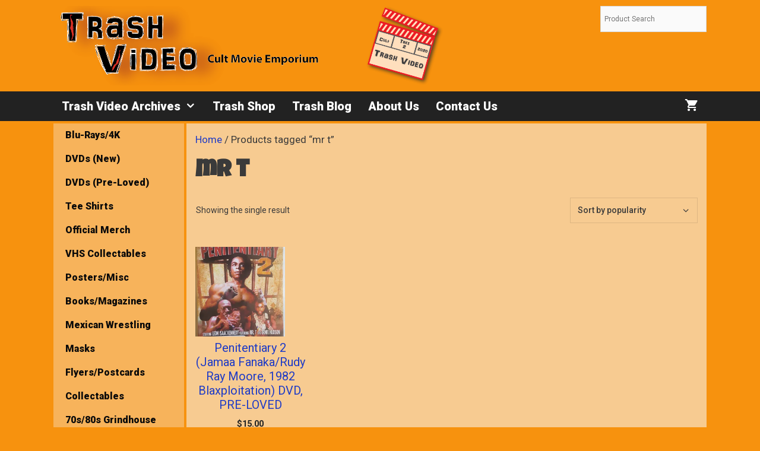

--- FILE ---
content_type: text/html; charset=UTF-8
request_url: https://trashvideoarchives.com/product-tag/mr-t/
body_size: 11036
content:
<!DOCTYPE html>
<html lang="en-US">
<head>
	<meta charset="UTF-8">
	<meta name='robots' content='index, follow, max-image-preview:large, max-snippet:-1, max-video-preview:-1' />
<meta name="viewport" content="width=device-width, initial-scale=1"><script>window._wca = window._wca || [];</script>

	<!-- This site is optimized with the Yoast SEO plugin v26.7 - https://yoast.com/wordpress/plugins/seo/ -->
	<title>mr t Archives - Trash Video Archives</title>
	<link rel="canonical" href="https://trashvideoarchives.com/product-tag/mr-t/" />
	<meta property="og:locale" content="en_US" />
	<meta property="og:type" content="article" />
	<meta property="og:title" content="mr t Archives - Trash Video Archives" />
	<meta property="og:url" content="https://trashvideoarchives.com/product-tag/mr-t/" />
	<meta property="og:site_name" content="Trash Video Archives" />
	<meta name="twitter:card" content="summary_large_image" />
	<script type="application/ld+json" class="yoast-schema-graph">{"@context":"https://schema.org","@graph":[{"@type":"CollectionPage","@id":"https://trashvideoarchives.com/product-tag/mr-t/","url":"https://trashvideoarchives.com/product-tag/mr-t/","name":"mr t Archives - Trash Video Archives","isPartOf":{"@id":"https://trashvideoarchives.com/#website"},"primaryImageOfPage":{"@id":"https://trashvideoarchives.com/product-tag/mr-t/#primaryimage"},"image":{"@id":"https://trashvideoarchives.com/product-tag/mr-t/#primaryimage"},"thumbnailUrl":"https://i0.wp.com/trashvideoarchives.com/wordpress/wp-content/uploads/2020/11/Penitentiary-2-900px.jpg?fit=630%2C895&ssl=1","breadcrumb":{"@id":"https://trashvideoarchives.com/product-tag/mr-t/#breadcrumb"},"inLanguage":"en-US"},{"@type":"ImageObject","inLanguage":"en-US","@id":"https://trashvideoarchives.com/product-tag/mr-t/#primaryimage","url":"https://i0.wp.com/trashvideoarchives.com/wordpress/wp-content/uploads/2020/11/Penitentiary-2-900px.jpg?fit=630%2C895&ssl=1","contentUrl":"https://i0.wp.com/trashvideoarchives.com/wordpress/wp-content/uploads/2020/11/Penitentiary-2-900px.jpg?fit=630%2C895&ssl=1","width":630,"height":895},{"@type":"BreadcrumbList","@id":"https://trashvideoarchives.com/product-tag/mr-t/#breadcrumb","itemListElement":[{"@type":"ListItem","position":1,"name":"Home","item":"https://trashvideoarchives.com/"},{"@type":"ListItem","position":2,"name":"mr t"}]},{"@type":"WebSite","@id":"https://trashvideoarchives.com/#website","url":"https://trashvideoarchives.com/","name":"Trash Video Archives","description":"Cult Movie Emporium","publisher":{"@id":"https://trashvideoarchives.com/#organization"},"potentialAction":[{"@type":"SearchAction","target":{"@type":"EntryPoint","urlTemplate":"https://trashvideoarchives.com/?s={search_term_string}"},"query-input":{"@type":"PropertyValueSpecification","valueRequired":true,"valueName":"search_term_string"}}],"inLanguage":"en-US"},{"@type":"Organization","@id":"https://trashvideoarchives.com/#organization","name":"Trash Video Archives","url":"https://trashvideoarchives.com/","logo":{"@type":"ImageObject","inLanguage":"en-US","@id":"https://trashvideoarchives.com/#/schema/logo/image/","url":"https://i0.wp.com/trashvideoarchives.com/wordpress/wp-content/uploads/2020/09/cropped-Logo2-1.png?fit=1221%2C247&ssl=1","contentUrl":"https://i0.wp.com/trashvideoarchives.com/wordpress/wp-content/uploads/2020/09/cropped-Logo2-1.png?fit=1221%2C247&ssl=1","width":1221,"height":247,"caption":"Trash Video Archives"},"image":{"@id":"https://trashvideoarchives.com/#/schema/logo/image/"}}]}</script>
	<!-- / Yoast SEO plugin. -->


<link rel='dns-prefetch' href='//static.addtoany.com' />
<link rel='dns-prefetch' href='//stats.wp.com' />
<link href='https://fonts.gstatic.com' crossorigin rel='preconnect' />
<link href='https://fonts.googleapis.com' crossorigin rel='preconnect' />
<link rel='preconnect' href='//c0.wp.com' />
<link rel='preconnect' href='//i0.wp.com' />
<link rel="alternate" type="application/rss+xml" title="Trash Video Archives &raquo; Feed" href="https://trashvideoarchives.com/feed/" />
<link rel="alternate" type="application/rss+xml" title="Trash Video Archives &raquo; Comments Feed" href="https://trashvideoarchives.com/comments/feed/" />
<link rel="alternate" type="application/rss+xml" title="Trash Video Archives &raquo; mr t Tag Feed" href="https://trashvideoarchives.com/product-tag/mr-t/feed/" />
<style id='wp-img-auto-sizes-contain-inline-css'>
img:is([sizes=auto i],[sizes^="auto," i]){contain-intrinsic-size:3000px 1500px}
/*# sourceURL=wp-img-auto-sizes-contain-inline-css */
</style>
<link rel='stylesheet' id='generate-fonts-css' href='//fonts.googleapis.com/css?family=Roboto:100,100italic,300,300italic,regular,italic,500,500italic,700,700italic,900,900italic|Luckiest+Guy:regular' media='all' />
<style id='wp-block-library-inline-css'>
:root{--wp-block-synced-color:#7a00df;--wp-block-synced-color--rgb:122,0,223;--wp-bound-block-color:var(--wp-block-synced-color);--wp-editor-canvas-background:#ddd;--wp-admin-theme-color:#007cba;--wp-admin-theme-color--rgb:0,124,186;--wp-admin-theme-color-darker-10:#006ba1;--wp-admin-theme-color-darker-10--rgb:0,107,160.5;--wp-admin-theme-color-darker-20:#005a87;--wp-admin-theme-color-darker-20--rgb:0,90,135;--wp-admin-border-width-focus:2px}@media (min-resolution:192dpi){:root{--wp-admin-border-width-focus:1.5px}}.wp-element-button{cursor:pointer}:root .has-very-light-gray-background-color{background-color:#eee}:root .has-very-dark-gray-background-color{background-color:#313131}:root .has-very-light-gray-color{color:#eee}:root .has-very-dark-gray-color{color:#313131}:root .has-vivid-green-cyan-to-vivid-cyan-blue-gradient-background{background:linear-gradient(135deg,#00d084,#0693e3)}:root .has-purple-crush-gradient-background{background:linear-gradient(135deg,#34e2e4,#4721fb 50%,#ab1dfe)}:root .has-hazy-dawn-gradient-background{background:linear-gradient(135deg,#faaca8,#dad0ec)}:root .has-subdued-olive-gradient-background{background:linear-gradient(135deg,#fafae1,#67a671)}:root .has-atomic-cream-gradient-background{background:linear-gradient(135deg,#fdd79a,#004a59)}:root .has-nightshade-gradient-background{background:linear-gradient(135deg,#330968,#31cdcf)}:root .has-midnight-gradient-background{background:linear-gradient(135deg,#020381,#2874fc)}:root{--wp--preset--font-size--normal:16px;--wp--preset--font-size--huge:42px}.has-regular-font-size{font-size:1em}.has-larger-font-size{font-size:2.625em}.has-normal-font-size{font-size:var(--wp--preset--font-size--normal)}.has-huge-font-size{font-size:var(--wp--preset--font-size--huge)}.has-text-align-center{text-align:center}.has-text-align-left{text-align:left}.has-text-align-right{text-align:right}.has-fit-text{white-space:nowrap!important}#end-resizable-editor-section{display:none}.aligncenter{clear:both}.items-justified-left{justify-content:flex-start}.items-justified-center{justify-content:center}.items-justified-right{justify-content:flex-end}.items-justified-space-between{justify-content:space-between}.screen-reader-text{border:0;clip-path:inset(50%);height:1px;margin:-1px;overflow:hidden;padding:0;position:absolute;width:1px;word-wrap:normal!important}.screen-reader-text:focus{background-color:#ddd;clip-path:none;color:#444;display:block;font-size:1em;height:auto;left:5px;line-height:normal;padding:15px 23px 14px;text-decoration:none;top:5px;width:auto;z-index:100000}html :where(.has-border-color){border-style:solid}html :where([style*=border-top-color]){border-top-style:solid}html :where([style*=border-right-color]){border-right-style:solid}html :where([style*=border-bottom-color]){border-bottom-style:solid}html :where([style*=border-left-color]){border-left-style:solid}html :where([style*=border-width]){border-style:solid}html :where([style*=border-top-width]){border-top-style:solid}html :where([style*=border-right-width]){border-right-style:solid}html :where([style*=border-bottom-width]){border-bottom-style:solid}html :where([style*=border-left-width]){border-left-style:solid}html :where(img[class*=wp-image-]){height:auto;max-width:100%}:where(figure){margin:0 0 1em}html :where(.is-position-sticky){--wp-admin--admin-bar--position-offset:var(--wp-admin--admin-bar--height,0px)}@media screen and (max-width:600px){html :where(.is-position-sticky){--wp-admin--admin-bar--position-offset:0px}}

/*# sourceURL=wp-block-library-inline-css */
</style><style id='global-styles-inline-css'>
:root{--wp--preset--aspect-ratio--square: 1;--wp--preset--aspect-ratio--4-3: 4/3;--wp--preset--aspect-ratio--3-4: 3/4;--wp--preset--aspect-ratio--3-2: 3/2;--wp--preset--aspect-ratio--2-3: 2/3;--wp--preset--aspect-ratio--16-9: 16/9;--wp--preset--aspect-ratio--9-16: 9/16;--wp--preset--color--black: #000000;--wp--preset--color--cyan-bluish-gray: #abb8c3;--wp--preset--color--white: #ffffff;--wp--preset--color--pale-pink: #f78da7;--wp--preset--color--vivid-red: #cf2e2e;--wp--preset--color--luminous-vivid-orange: #ff6900;--wp--preset--color--luminous-vivid-amber: #fcb900;--wp--preset--color--light-green-cyan: #7bdcb5;--wp--preset--color--vivid-green-cyan: #00d084;--wp--preset--color--pale-cyan-blue: #8ed1fc;--wp--preset--color--vivid-cyan-blue: #0693e3;--wp--preset--color--vivid-purple: #9b51e0;--wp--preset--color--contrast: var(--contrast);--wp--preset--color--contrast-2: var(--contrast-2);--wp--preset--color--contrast-3: var(--contrast-3);--wp--preset--color--base: var(--base);--wp--preset--color--base-2: var(--base-2);--wp--preset--color--base-3: var(--base-3);--wp--preset--color--accent: var(--accent);--wp--preset--gradient--vivid-cyan-blue-to-vivid-purple: linear-gradient(135deg,rgb(6,147,227) 0%,rgb(155,81,224) 100%);--wp--preset--gradient--light-green-cyan-to-vivid-green-cyan: linear-gradient(135deg,rgb(122,220,180) 0%,rgb(0,208,130) 100%);--wp--preset--gradient--luminous-vivid-amber-to-luminous-vivid-orange: linear-gradient(135deg,rgb(252,185,0) 0%,rgb(255,105,0) 100%);--wp--preset--gradient--luminous-vivid-orange-to-vivid-red: linear-gradient(135deg,rgb(255,105,0) 0%,rgb(207,46,46) 100%);--wp--preset--gradient--very-light-gray-to-cyan-bluish-gray: linear-gradient(135deg,rgb(238,238,238) 0%,rgb(169,184,195) 100%);--wp--preset--gradient--cool-to-warm-spectrum: linear-gradient(135deg,rgb(74,234,220) 0%,rgb(151,120,209) 20%,rgb(207,42,186) 40%,rgb(238,44,130) 60%,rgb(251,105,98) 80%,rgb(254,248,76) 100%);--wp--preset--gradient--blush-light-purple: linear-gradient(135deg,rgb(255,206,236) 0%,rgb(152,150,240) 100%);--wp--preset--gradient--blush-bordeaux: linear-gradient(135deg,rgb(254,205,165) 0%,rgb(254,45,45) 50%,rgb(107,0,62) 100%);--wp--preset--gradient--luminous-dusk: linear-gradient(135deg,rgb(255,203,112) 0%,rgb(199,81,192) 50%,rgb(65,88,208) 100%);--wp--preset--gradient--pale-ocean: linear-gradient(135deg,rgb(255,245,203) 0%,rgb(182,227,212) 50%,rgb(51,167,181) 100%);--wp--preset--gradient--electric-grass: linear-gradient(135deg,rgb(202,248,128) 0%,rgb(113,206,126) 100%);--wp--preset--gradient--midnight: linear-gradient(135deg,rgb(2,3,129) 0%,rgb(40,116,252) 100%);--wp--preset--font-size--small: 13px;--wp--preset--font-size--medium: 20px;--wp--preset--font-size--large: 36px;--wp--preset--font-size--x-large: 42px;--wp--preset--spacing--20: 0.44rem;--wp--preset--spacing--30: 0.67rem;--wp--preset--spacing--40: 1rem;--wp--preset--spacing--50: 1.5rem;--wp--preset--spacing--60: 2.25rem;--wp--preset--spacing--70: 3.38rem;--wp--preset--spacing--80: 5.06rem;--wp--preset--shadow--natural: 6px 6px 9px rgba(0, 0, 0, 0.2);--wp--preset--shadow--deep: 12px 12px 50px rgba(0, 0, 0, 0.4);--wp--preset--shadow--sharp: 6px 6px 0px rgba(0, 0, 0, 0.2);--wp--preset--shadow--outlined: 6px 6px 0px -3px rgb(255, 255, 255), 6px 6px rgb(0, 0, 0);--wp--preset--shadow--crisp: 6px 6px 0px rgb(0, 0, 0);}:where(.is-layout-flex){gap: 0.5em;}:where(.is-layout-grid){gap: 0.5em;}body .is-layout-flex{display: flex;}.is-layout-flex{flex-wrap: wrap;align-items: center;}.is-layout-flex > :is(*, div){margin: 0;}body .is-layout-grid{display: grid;}.is-layout-grid > :is(*, div){margin: 0;}:where(.wp-block-columns.is-layout-flex){gap: 2em;}:where(.wp-block-columns.is-layout-grid){gap: 2em;}:where(.wp-block-post-template.is-layout-flex){gap: 1.25em;}:where(.wp-block-post-template.is-layout-grid){gap: 1.25em;}.has-black-color{color: var(--wp--preset--color--black) !important;}.has-cyan-bluish-gray-color{color: var(--wp--preset--color--cyan-bluish-gray) !important;}.has-white-color{color: var(--wp--preset--color--white) !important;}.has-pale-pink-color{color: var(--wp--preset--color--pale-pink) !important;}.has-vivid-red-color{color: var(--wp--preset--color--vivid-red) !important;}.has-luminous-vivid-orange-color{color: var(--wp--preset--color--luminous-vivid-orange) !important;}.has-luminous-vivid-amber-color{color: var(--wp--preset--color--luminous-vivid-amber) !important;}.has-light-green-cyan-color{color: var(--wp--preset--color--light-green-cyan) !important;}.has-vivid-green-cyan-color{color: var(--wp--preset--color--vivid-green-cyan) !important;}.has-pale-cyan-blue-color{color: var(--wp--preset--color--pale-cyan-blue) !important;}.has-vivid-cyan-blue-color{color: var(--wp--preset--color--vivid-cyan-blue) !important;}.has-vivid-purple-color{color: var(--wp--preset--color--vivid-purple) !important;}.has-black-background-color{background-color: var(--wp--preset--color--black) !important;}.has-cyan-bluish-gray-background-color{background-color: var(--wp--preset--color--cyan-bluish-gray) !important;}.has-white-background-color{background-color: var(--wp--preset--color--white) !important;}.has-pale-pink-background-color{background-color: var(--wp--preset--color--pale-pink) !important;}.has-vivid-red-background-color{background-color: var(--wp--preset--color--vivid-red) !important;}.has-luminous-vivid-orange-background-color{background-color: var(--wp--preset--color--luminous-vivid-orange) !important;}.has-luminous-vivid-amber-background-color{background-color: var(--wp--preset--color--luminous-vivid-amber) !important;}.has-light-green-cyan-background-color{background-color: var(--wp--preset--color--light-green-cyan) !important;}.has-vivid-green-cyan-background-color{background-color: var(--wp--preset--color--vivid-green-cyan) !important;}.has-pale-cyan-blue-background-color{background-color: var(--wp--preset--color--pale-cyan-blue) !important;}.has-vivid-cyan-blue-background-color{background-color: var(--wp--preset--color--vivid-cyan-blue) !important;}.has-vivid-purple-background-color{background-color: var(--wp--preset--color--vivid-purple) !important;}.has-black-border-color{border-color: var(--wp--preset--color--black) !important;}.has-cyan-bluish-gray-border-color{border-color: var(--wp--preset--color--cyan-bluish-gray) !important;}.has-white-border-color{border-color: var(--wp--preset--color--white) !important;}.has-pale-pink-border-color{border-color: var(--wp--preset--color--pale-pink) !important;}.has-vivid-red-border-color{border-color: var(--wp--preset--color--vivid-red) !important;}.has-luminous-vivid-orange-border-color{border-color: var(--wp--preset--color--luminous-vivid-orange) !important;}.has-luminous-vivid-amber-border-color{border-color: var(--wp--preset--color--luminous-vivid-amber) !important;}.has-light-green-cyan-border-color{border-color: var(--wp--preset--color--light-green-cyan) !important;}.has-vivid-green-cyan-border-color{border-color: var(--wp--preset--color--vivid-green-cyan) !important;}.has-pale-cyan-blue-border-color{border-color: var(--wp--preset--color--pale-cyan-blue) !important;}.has-vivid-cyan-blue-border-color{border-color: var(--wp--preset--color--vivid-cyan-blue) !important;}.has-vivid-purple-border-color{border-color: var(--wp--preset--color--vivid-purple) !important;}.has-vivid-cyan-blue-to-vivid-purple-gradient-background{background: var(--wp--preset--gradient--vivid-cyan-blue-to-vivid-purple) !important;}.has-light-green-cyan-to-vivid-green-cyan-gradient-background{background: var(--wp--preset--gradient--light-green-cyan-to-vivid-green-cyan) !important;}.has-luminous-vivid-amber-to-luminous-vivid-orange-gradient-background{background: var(--wp--preset--gradient--luminous-vivid-amber-to-luminous-vivid-orange) !important;}.has-luminous-vivid-orange-to-vivid-red-gradient-background{background: var(--wp--preset--gradient--luminous-vivid-orange-to-vivid-red) !important;}.has-very-light-gray-to-cyan-bluish-gray-gradient-background{background: var(--wp--preset--gradient--very-light-gray-to-cyan-bluish-gray) !important;}.has-cool-to-warm-spectrum-gradient-background{background: var(--wp--preset--gradient--cool-to-warm-spectrum) !important;}.has-blush-light-purple-gradient-background{background: var(--wp--preset--gradient--blush-light-purple) !important;}.has-blush-bordeaux-gradient-background{background: var(--wp--preset--gradient--blush-bordeaux) !important;}.has-luminous-dusk-gradient-background{background: var(--wp--preset--gradient--luminous-dusk) !important;}.has-pale-ocean-gradient-background{background: var(--wp--preset--gradient--pale-ocean) !important;}.has-electric-grass-gradient-background{background: var(--wp--preset--gradient--electric-grass) !important;}.has-midnight-gradient-background{background: var(--wp--preset--gradient--midnight) !important;}.has-small-font-size{font-size: var(--wp--preset--font-size--small) !important;}.has-medium-font-size{font-size: var(--wp--preset--font-size--medium) !important;}.has-large-font-size{font-size: var(--wp--preset--font-size--large) !important;}.has-x-large-font-size{font-size: var(--wp--preset--font-size--x-large) !important;}
/*# sourceURL=global-styles-inline-css */
</style>

<style id='classic-theme-styles-inline-css'>
/*! This file is auto-generated */
.wp-block-button__link{color:#fff;background-color:#32373c;border-radius:9999px;box-shadow:none;text-decoration:none;padding:calc(.667em + 2px) calc(1.333em + 2px);font-size:1.125em}.wp-block-file__button{background:#32373c;color:#fff;text-decoration:none}
/*# sourceURL=/wp-includes/css/classic-themes.min.css */
</style>
<style id='woocommerce-inline-inline-css'>
.woocommerce form .form-row .required { visibility: visible; }
/*# sourceURL=woocommerce-inline-inline-css */
</style>
<link rel='stylesheet' id='wpo_min-header-0-css' href='https://trashvideoarchives.com/wordpress/wp-content/cache/wpo-minify/1767659226/assets/wpo-minify-header-23301a4c.min.css' media='all' />
<link rel='stylesheet' id='woocommerce-layout-css' href='https://c0.wp.com/p/woocommerce/10.4.3/assets/css/woocommerce-layout.css' media='all' />
<style id='woocommerce-layout-inline-css'>

	.infinite-scroll .woocommerce-pagination {
		display: none;
	}
/*# sourceURL=woocommerce-layout-inline-css */
</style>
<link rel='stylesheet' id='woocommerce-smallscreen-css' href='https://c0.wp.com/p/woocommerce/10.4.3/assets/css/woocommerce-smallscreen.css' media='only screen and (max-width: 768px)' />
<link rel='stylesheet' id='woocommerce-general-css' href='https://c0.wp.com/p/woocommerce/10.4.3/assets/css/woocommerce.css' media='all' />
<link rel='stylesheet' id='wpo_min-header-4-css' href='https://trashvideoarchives.com/wordpress/wp-content/cache/wpo-minify/1767659226/assets/wpo-minify-header-bd7b50bb.min.css' media='all' />
<link rel='stylesheet' id='wpo_min-header-5-css' href='https://trashvideoarchives.com/wordpress/wp-content/cache/wpo-minify/1767659226/assets/wpo-minify-header-4ce01577.min.css' media='(max-width:768px)' />
<link rel='stylesheet' id='wpo_min-header-6-css' href='https://trashvideoarchives.com/wordpress/wp-content/cache/wpo-minify/1767659226/assets/wpo-minify-header-2faf1106.min.css' media='all' />
<script src="https://c0.wp.com/c/6.9/wp-includes/js/jquery/jquery.min.js" id="jquery-core-js"></script>
<script src="https://c0.wp.com/c/6.9/wp-includes/js/jquery/jquery-migrate.min.js" id="jquery-migrate-js"></script>
<script id="addtoany-core-js-before">
window.a2a_config=window.a2a_config||{};a2a_config.callbacks=[];a2a_config.overlays=[];a2a_config.templates={};

//# sourceURL=addtoany-core-js-before
</script>
<script defer src="https://static.addtoany.com/menu/page.js" id="addtoany-core-js"></script>
<script src="https://trashvideoarchives.com/wordpress/wp-content/cache/wpo-minify/1767659226/assets/wpo-minify-header-c3cc0adf.min.js" id="wpo_min-header-3-js"></script>
<script src="https://c0.wp.com/p/woocommerce/10.4.3/assets/js/jquery-blockui/jquery.blockUI.min.js" id="wc-jquery-blockui-js" defer data-wp-strategy="defer"></script>
<script id="wc-add-to-cart-js-extra">
var wc_add_to_cart_params = {"ajax_url":"/wordpress/wp-admin/admin-ajax.php","wc_ajax_url":"/?wc-ajax=%%endpoint%%","i18n_view_cart":"View cart","cart_url":"https://trashvideoarchives.com/cart/","is_cart":"","cart_redirect_after_add":"no"};
//# sourceURL=wc-add-to-cart-js-extra
</script>
<script src="https://c0.wp.com/p/woocommerce/10.4.3/assets/js/frontend/add-to-cart.min.js" id="wc-add-to-cart-js" defer data-wp-strategy="defer"></script>
<script src="https://c0.wp.com/p/woocommerce/10.4.3/assets/js/js-cookie/js.cookie.min.js" id="wc-js-cookie-js" defer data-wp-strategy="defer"></script>
<script id="woocommerce-js-extra">
var woocommerce_params = {"ajax_url":"/wordpress/wp-admin/admin-ajax.php","wc_ajax_url":"/?wc-ajax=%%endpoint%%","i18n_password_show":"Show password","i18n_password_hide":"Hide password"};
//# sourceURL=woocommerce-js-extra
</script>
<script src="https://c0.wp.com/p/woocommerce/10.4.3/assets/js/frontend/woocommerce.min.js" id="woocommerce-js" defer data-wp-strategy="defer"></script>
<script src="https://stats.wp.com/s-202603.js" id="woocommerce-analytics-js" defer data-wp-strategy="defer"></script>
<link rel="https://api.w.org/" href="https://trashvideoarchives.com/wp-json/" /><link rel="alternate" title="JSON" type="application/json" href="https://trashvideoarchives.com/wp-json/wp/v2/product_tag/1073" /><link rel="EditURI" type="application/rsd+xml" title="RSD" href="https://trashvideoarchives.com/wordpress/xmlrpc.php?rsd" />
<meta name="generator" content="WordPress 6.9" />
<meta name="generator" content="WooCommerce 10.4.3" />
	<style>img#wpstats{display:none}</style>
		<link rel="apple-touch-icon" sizes="180x180" href="/wordpress/wp-content/uploads/fbrfg/apple-touch-icon.png">
<link rel="icon" type="image/png" sizes="32x32" href="/wordpress/wp-content/uploads/fbrfg/favicon-32x32.png">
<link rel="icon" type="image/png" sizes="16x16" href="/wordpress/wp-content/uploads/fbrfg/favicon-16x16.png">
<link rel="manifest" href="/wordpress/wp-content/uploads/fbrfg/site.webmanifest">
<link rel="mask-icon" href="/wordpress/wp-content/uploads/fbrfg/safari-pinned-tab.svg" color="#5bbad5">
<link rel="shortcut icon" href="/wordpress/wp-content/uploads/fbrfg/favicon.ico">
<meta name="msapplication-TileColor" content="#da532c">
<meta name="msapplication-config" content="/wordpress/wp-content/uploads/fbrfg/browserconfig.xml">
<meta name="theme-color" content="#ffffff">	<noscript><style>.woocommerce-product-gallery{ opacity: 1 !important; }</style></noscript>
	<link rel='stylesheet' id='wc-blocks-style-css' href='https://c0.wp.com/p/woocommerce/10.4.3/assets/client/blocks/wc-blocks.css' media='all' />
</head>

<body class="archive tax-product_tag term-mr-t term-1073 wp-custom-logo wp-embed-responsive wp-theme-generatepress theme-generatepress post-image-below-header post-image-aligned-center secondary-nav-left-sidebar secondary-nav-aligned-left sticky-menu-fade woocommerce woocommerce-page woocommerce-no-js metaslider-plugin left-sidebar nav-below-header separate-containers fluid-header active-footer-widgets-1 nav-aligned-left header-aligned-left dropdown-hover" itemtype="https://schema.org/Blog" itemscope>
	<a class="screen-reader-text skip-link" href="#content" title="Skip to content">Skip to content</a>		<header class="site-header" id="masthead" aria-label="Site"  itemtype="https://schema.org/WPHeader" itemscope>
			<div class="inside-header grid-container grid-parent">
							<div class="header-widget">
				<aside id="block-4" class="widget inner-padding widget_block"><div class="aws-container" data-url="/?wc-ajax=aws_action" data-siteurl="https://trashvideoarchives.com" data-lang="" data-show-loader="true" data-show-more="true" data-show-page="true" data-ajax-search="true" data-show-clear="true" data-mobile-screen="false" data-use-analytics="false" data-min-chars="1" data-buttons-order="1" data-timeout="300" data-is-mobile="false" data-page-id="1073" data-tax="product_tag" ><form class="aws-search-form" action="https://trashvideoarchives.com/" method="get" role="search" ><div class="aws-wrapper"><label class="aws-search-label" for="696ad036cd760">Product Search</label><input type="search" name="s" id="696ad036cd760" value="" class="aws-search-field" placeholder="Product Search" autocomplete="off" /><input type="hidden" name="post_type" value="product"><input type="hidden" name="type_aws" value="true"><div class="aws-search-clear"><span>×</span></div><div class="aws-loader"></div></div></form></div></aside>			</div>
			<div class="site-logo">
					<a href="https://trashvideoarchives.com/" rel="home">
						<img  class="header-image is-logo-image" alt="Trash Video Archives" src="https://i0.wp.com/trashvideoarchives.com/wordpress/wp-content/uploads/2020/09/cropped-Logo2-1.png?fit=1221%2C247&#038;ssl=1" />
					</a>
				</div>			</div>
		</header>
				<nav class="wc-menu-cart-activated main-navigation sub-menu-right" id="site-navigation" aria-label="Primary"  itemtype="https://schema.org/SiteNavigationElement" itemscope>
			<div class="inside-navigation grid-container grid-parent">
					<div class="mobile-bar-items wc-mobile-cart-items">
				<a href="https://trashvideoarchives.com/cart/" class="cart-contents shopping-cart " title="View your shopping cart"><span class="number-of-items no-items">0</span><span class="amount"></span></a>	</div>
					<button class="menu-toggle" aria-controls="primary-menu" aria-expanded="false">
					<span class="mobile-menu"> Menu</span>				</button>
				<div id="primary-menu" class="main-nav"><ul id="menu-main-menu" class=" menu sf-menu"><li id="menu-item-32" class="menu-item menu-item-type-post_type menu-item-object-page menu-item-home menu-item-has-children menu-item-32"><a href="https://trashvideoarchives.com/">Trash Video Archives<span role="presentation" class="dropdown-menu-toggle"></span></a>
<ul class="sub-menu">
	<li id="menu-item-3515" class="menu-item menu-item-type-taxonomy menu-item-object-product_cat menu-item-3515"><a href="https://trashvideoarchives.com/product-category/dvds-pre-loved/">DVDs (Pre-Loved)</a></li>
	<li id="menu-item-3516" class="menu-item menu-item-type-taxonomy menu-item-object-product_cat menu-item-3516"><a href="https://trashvideoarchives.com/product-category/horror/">Horror</a></li>
	<li id="menu-item-3517" class="menu-item menu-item-type-taxonomy menu-item-object-product_cat menu-item-3517"><a href="https://trashvideoarchives.com/product-category/dvds-new/">DVDs (New)</a></li>
	<li id="menu-item-3518" class="menu-item menu-item-type-taxonomy menu-item-object-product_cat menu-item-3518"><a href="https://trashvideoarchives.com/product-category/arthouse-indie/">Arthouse/Indie</a></li>
	<li id="menu-item-3519" class="menu-item menu-item-type-taxonomy menu-item-object-product_cat menu-item-3519"><a href="https://trashvideoarchives.com/product-category/classics/">Classics</a></li>
	<li id="menu-item-3520" class="menu-item menu-item-type-taxonomy menu-item-object-product_cat menu-item-3520"><a href="https://trashvideoarchives.com/product-category/comedy/">Comedy</a></li>
	<li id="menu-item-3521" class="menu-item menu-item-type-taxonomy menu-item-object-product_cat menu-item-3521"><a href="https://trashvideoarchives.com/product-category/blu-rays-4k/">Blu-Rays/4K</a></li>
	<li id="menu-item-3523" class="menu-item menu-item-type-taxonomy menu-item-object-product_cat menu-item-3523"><a href="https://trashvideoarchives.com/product-category/asian-cult/">Asian Cult</a></li>
	<li id="menu-item-3522" class="menu-item menu-item-type-taxonomy menu-item-object-product_cat menu-item-3522"><a href="https://trashvideoarchives.com/product-category/euro-trash/">Euro-Trash</a></li>
	<li id="menu-item-3524" class="menu-item menu-item-type-taxonomy menu-item-object-product_cat menu-item-3524"><a href="https://trashvideoarchives.com/product-category/70s-80s-grindhouse/">70s/80s Grindhouse</a></li>
</ul>
</li>
<li id="menu-item-135" class="menu-item menu-item-type-post_type menu-item-object-page menu-item-135"><a href="https://trashvideoarchives.com/shop/">Trash Shop</a></li>
<li id="menu-item-79" class="menu-item menu-item-type-taxonomy menu-item-object-category menu-item-79"><a href="https://trashvideoarchives.com/category/trash-blog/">Trash Blog</a></li>
<li id="menu-item-76" class="menu-item menu-item-type-post_type menu-item-object-page menu-item-76"><a href="https://trashvideoarchives.com/about-us/">About Us</a></li>
<li id="menu-item-34" class="menu-item menu-item-type-post_type menu-item-object-page menu-item-34"><a href="https://trashvideoarchives.com/contact-us/">Contact Us</a></li>

			<li class="wc-menu-item menu-item-align-right  ">
				<a href="https://trashvideoarchives.com/cart/" class="cart-contents shopping-cart " title="View your shopping cart"><span class="number-of-items no-items">0</span><span class="amount"></span></a>
			</li></ul></div>			</div>
		</nav>
		
	<div class="site grid-container container hfeed grid-parent" id="page">
				<div class="site-content" id="content">
					<div class="content-area grid-parent mobile-grid-100 push-20 grid-80 tablet-push-20 tablet-grid-80" id="primary">
			<main class="site-main" id="main">
								<div class="woocommerce-archive-wrapper">
					<div class="inside-article">
												<div class="entry-content" itemprop="text">
		<nav class="woocommerce-breadcrumb" aria-label="Breadcrumb"><a href="https://trashvideoarchives.com">Home</a>&nbsp;&#47;&nbsp;Products tagged &ldquo;mr t&rdquo;</nav><header class="woocommerce-products-header">
			<h1 class="woocommerce-products-header__title page-title">mr t</h1>
	
	</header>
<div id="wc-column-container" class="wc-columns-container wc-columns-4 wc-tablet-columns-2 wc-mobile-columns-1"><div class="woocommerce-notices-wrapper"></div><form class="woocommerce-ordering" method="get">
		<select
		name="orderby"
		class="orderby"
					aria-label="Shop order"
			>
					<option value="popularity"  selected='selected'>Sort by popularity</option>
					<option value="date" >Sort by latest</option>
					<option value="price" >Sort by price: low to high</option>
					<option value="price-desc" >Sort by price: high to low</option>
			</select>
	<input type="hidden" name="paged" value="1" />
	</form>
<p class="woocommerce-result-count" role="alert" aria-relevant="all" >
	Showing the single result</p>
<ul class="products columns-4">
<li class="sales-flash-overlay woocommerce-text-align-center woocommerce-image-align-left do-quantity-buttons product type-product post-1271 status-publish first instock product_cat-70s-80s-grindhouse product_cat-dvds-pre-loved product_tag-80s-grindhouse product_tag-blaxploitation product_tag-dark-horse-entertainment product_tag-dv1 product_tag-jamaa-fanaka product_tag-leon-isaac-kennedy product_tag-mr-t product_tag-rudy-ray-moore has-post-thumbnail shipping-taxable purchasable product-type-simple">
	<a href="https://trashvideoarchives.com/product/penitentiary-2-jamaa-fanaka-rudy-ray-moore-1982-blaxploitation-dvd-pre-loved/" class="woocommerce-LoopProduct-link woocommerce-loop-product__link"><div class="wc-product-image"><div class="inside-wc-product-image"><img width="300" height="300" src="https://i0.wp.com/trashvideoarchives.com/wordpress/wp-content/uploads/2020/11/Penitentiary-2-900px.jpg?resize=300%2C300&amp;ssl=1" class="attachment-woocommerce_thumbnail size-woocommerce_thumbnail" alt="Penitentiary 2 (Jamaa Fanaka/Rudy Ray Moore, 1982 Blaxploitation) DVD, PRE-LOVED" decoding="async" fetchpriority="high" srcset="https://i0.wp.com/trashvideoarchives.com/wordpress/wp-content/uploads/2020/11/Penitentiary-2-900px.jpg?resize=150%2C150&amp;ssl=1 150w, https://i0.wp.com/trashvideoarchives.com/wordpress/wp-content/uploads/2020/11/Penitentiary-2-900px.jpg?resize=300%2C300&amp;ssl=1 300w, https://i0.wp.com/trashvideoarchives.com/wordpress/wp-content/uploads/2020/11/Penitentiary-2-900px.jpg?resize=100%2C100&amp;ssl=1 100w, https://i0.wp.com/trashvideoarchives.com/wordpress/wp-content/uploads/2020/11/Penitentiary-2-900px.jpg?zoom=2&amp;resize=300%2C300&amp;ssl=1 600w" sizes="(max-width: 300px) 100vw, 300px" /></div></div><h2 class="woocommerce-loop-product__title">Penitentiary 2 (Jamaa Fanaka/Rudy Ray Moore, 1982 Blaxploitation) DVD, PRE-LOVED</h2>
	<span class="price"><span class="woocommerce-Price-amount amount"><bdi><span class="woocommerce-Price-currencySymbol">&#36;</span>15.00</bdi></span></span>
</a><a href="/product-tag/mr-t/?add-to-cart=1271" aria-describedby="woocommerce_loop_add_to_cart_link_describedby_1271" data-quantity="1" class="button product_type_simple add_to_cart_button ajax_add_to_cart" data-product_id="1271" data-product_sku="DVD168" aria-label="Add to cart: &ldquo;Penitentiary 2 (Jamaa Fanaka/Rudy Ray Moore, 1982 Blaxploitation) DVD, PRE-LOVED&rdquo;" rel="nofollow" data-success_message="&ldquo;Penitentiary 2 (Jamaa Fanaka/Rudy Ray Moore, 1982 Blaxploitation) DVD, PRE-LOVED&rdquo; has been added to your cart" role="button">Add to cart</a>	<span id="woocommerce_loop_add_to_cart_link_describedby_1271" class="screen-reader-text">
			</span>
</li>
</ul>
</div>						</div>
											</div>
				</div>
							</main>
		</div>
		<div class="widget-area sidebar is-left-sidebar grid-20 tablet-grid-20 mobile-grid-100 grid-parent pull-80 tablet-pull-80" id="left-sidebar">
	<div class="inside-left-sidebar">
		<div class="gen-sidebar-secondary-nav">			<nav id="secondary-navigation" aria-label="Secondary" class="secondary-navigation grid-container grid-parent" itemtype="https://schema.org/SiteNavigationElement" itemscope>
				<div class="inside-navigation grid-container grid-parent">
										<button class="menu-toggle secondary-menu-toggle">
						<span class="mobile-menu">Tap here to see Full Product Menu</span>					</button>
					<div class="main-nav"><ul id="menu-sidemenu" class=" secondary-menu sf-menu"><li id="menu-item-476" class="menu-item menu-item-type-taxonomy menu-item-object-product_cat menu-item-476"><a href="https://trashvideoarchives.com/product-category/blu-rays-4k/">Blu-Rays/4K</a></li>
<li id="menu-item-473" class="menu-item menu-item-type-taxonomy menu-item-object-product_cat menu-item-473"><a href="https://trashvideoarchives.com/product-category/dvds-new/">DVDs (New)</a></li>
<li id="menu-item-506" class="menu-item menu-item-type-taxonomy menu-item-object-product_cat menu-item-506"><a href="https://trashvideoarchives.com/product-category/dvds-pre-loved/">DVDs (Pre-Loved)</a></li>
<li id="menu-item-120" class="menu-item menu-item-type-taxonomy menu-item-object-product_cat menu-item-120"><a href="https://trashvideoarchives.com/product-category/tee-shirts/">Tee Shirts</a></li>
<li id="menu-item-510" class="menu-item menu-item-type-taxonomy menu-item-object-product_cat menu-item-510"><a href="https://trashvideoarchives.com/product-category/official-merch/">Official Merch</a></li>
<li id="menu-item-620" class="menu-item menu-item-type-taxonomy menu-item-object-product_cat menu-item-620"><a href="https://trashvideoarchives.com/product-category/vhs-collectables/">VHS Collectables</a></li>
<li id="menu-item-511" class="menu-item menu-item-type-taxonomy menu-item-object-product_cat menu-item-511"><a href="https://trashvideoarchives.com/product-category/posters-misc/">Posters/Misc</a></li>
<li id="menu-item-500" class="menu-item menu-item-type-taxonomy menu-item-object-product_cat menu-item-500"><a href="https://trashvideoarchives.com/product-category/books-magazines/">Books/Magazines</a></li>
<li id="menu-item-1240" class="menu-item menu-item-type-taxonomy menu-item-object-product_cat menu-item-1240"><a href="https://trashvideoarchives.com/product-category/mexican-wrestling-masks/">Mexican Wrestling Masks</a></li>
<li id="menu-item-956" class="menu-item menu-item-type-taxonomy menu-item-object-product_cat menu-item-956"><a href="https://trashvideoarchives.com/product-category/flyers-postcards/">Flyers/Postcards</a></li>
<li id="menu-item-119" class="menu-item menu-item-type-taxonomy menu-item-object-product_cat menu-item-119"><a href="https://trashvideoarchives.com/product-category/collectables/">Collectables</a></li>
<li id="menu-item-497" class="menu-item menu-item-type-taxonomy menu-item-object-product_cat menu-item-497"><a href="https://trashvideoarchives.com/product-category/70s-80s-grindhouse/">70s/80s Grindhouse</a></li>
<li id="menu-item-479" class="menu-item menu-item-type-taxonomy menu-item-object-product_cat menu-item-479"><a href="https://trashvideoarchives.com/product-category/arthouse-indie/">Arthouse/Indie</a></li>
<li id="menu-item-498" class="menu-item menu-item-type-taxonomy menu-item-object-product_cat menu-item-498"><a href="https://trashvideoarchives.com/product-category/animation-anime/">Animation/Anime</a></li>
<li id="menu-item-477" class="menu-item menu-item-type-taxonomy menu-item-object-product_cat menu-item-477"><a href="https://trashvideoarchives.com/product-category/asian-cult/">Asian Cult</a></li>
<li id="menu-item-499" class="menu-item menu-item-type-taxonomy menu-item-object-product_cat menu-item-499"><a href="https://trashvideoarchives.com/product-category/australian-nz/">Australian/NZ</a></li>
<li id="menu-item-501" class="menu-item menu-item-type-taxonomy menu-item-object-product_cat menu-item-501"><a href="https://trashvideoarchives.com/product-category/british-genre/">British Genre</a></li>
<li id="menu-item-502" class="menu-item menu-item-type-taxonomy menu-item-object-product_cat menu-item-502"><a href="https://trashvideoarchives.com/product-category/classics/">Classics</a></li>
<li id="menu-item-1239" class="menu-item menu-item-type-taxonomy menu-item-object-product_cat menu-item-1239"><a href="https://trashvideoarchives.com/product-category/comedy/">Comedy</a></li>
<li id="menu-item-503" class="menu-item menu-item-type-taxonomy menu-item-object-product_cat menu-item-503"><a href="https://trashvideoarchives.com/product-category/counterculture/">Counterculture</a></li>
<li id="menu-item-504" class="menu-item menu-item-type-taxonomy menu-item-object-product_cat menu-item-504"><a href="https://trashvideoarchives.com/product-category/crime-film-noir/">Crime &amp; Film Noir</a></li>
<li id="menu-item-110" class="menu-item menu-item-type-taxonomy menu-item-object-product_cat menu-item-110"><a href="https://trashvideoarchives.com/product-category/cult/">Cult</a></li>
<li id="menu-item-505" class="menu-item menu-item-type-taxonomy menu-item-object-product_cat menu-item-505"><a href="https://trashvideoarchives.com/product-category/documentaries/">Documentaries</a></li>
<li id="menu-item-480" class="menu-item menu-item-type-taxonomy menu-item-object-product_cat menu-item-480"><a href="https://trashvideoarchives.com/product-category/euro-trash/">Euro-Trash</a></li>
<li id="menu-item-507" class="menu-item menu-item-type-taxonomy menu-item-object-product_cat menu-item-507"><a href="https://trashvideoarchives.com/product-category/erotica/">Erotica</a></li>
<li id="menu-item-111" class="menu-item menu-item-type-taxonomy menu-item-object-product_cat menu-item-111"><a href="https://trashvideoarchives.com/product-category/fanatsy/">Fantasy</a></li>
<li id="menu-item-112" class="menu-item menu-item-type-taxonomy menu-item-object-product_cat menu-item-112"><a href="https://trashvideoarchives.com/product-category/horror/">Horror</a></li>
<li id="menu-item-482" class="menu-item menu-item-type-taxonomy menu-item-object-product_cat menu-item-482"><a href="https://trashvideoarchives.com/product-category/martial-arts/">Martial Arts</a></li>
<li id="menu-item-508" class="menu-item menu-item-type-taxonomy menu-item-object-product_cat menu-item-508"><a href="https://trashvideoarchives.com/product-category/mexican-pulp/">Mexican Pulp</a></li>
<li id="menu-item-509" class="menu-item menu-item-type-taxonomy menu-item-object-product_cat menu-item-509"><a href="https://trashvideoarchives.com/product-category/music/">Music</a></li>
<li id="menu-item-1241" class="menu-item menu-item-type-taxonomy menu-item-object-product_cat menu-item-1241"><a href="https://trashvideoarchives.com/product-category/recent-mainstream/">Recent/Mainstream</a></li>
<li id="menu-item-113" class="menu-item menu-item-type-taxonomy menu-item-object-product_cat menu-item-113"><a href="https://trashvideoarchives.com/product-category/sci-fi/">Sci-Fi</a></li>
<li id="menu-item-475" class="menu-item menu-item-type-taxonomy menu-item-object-product_cat menu-item-475"><a href="https://trashvideoarchives.com/product-category/troma/">Troma</a></li>
<li id="menu-item-619" class="menu-item menu-item-type-taxonomy menu-item-object-product_cat menu-item-619"><a href="https://trashvideoarchives.com/product-category/tv-series/">TV Series</a></li>
<li id="menu-item-621" class="menu-item menu-item-type-taxonomy menu-item-object-product_cat menu-item-621"><a href="https://trashvideoarchives.com/product-category/vintage-genre/">Vintage Genre</a></li>
<li id="menu-item-478" class="menu-item menu-item-type-taxonomy menu-item-object-product_cat menu-item-478"><a href="https://trashvideoarchives.com/product-category/world-cinema/">World Cinema</a></li>
</ul></div>				</div><!-- .inside-navigation -->
			</nav><!-- #secondary-navigation -->
			</div><!-- .gen-sidebar-secondary-nav -->	</div>
</div>

	</div>
</div>


<div class="site-footer">
			<footer class="site-info" aria-label="Site"  itemtype="https://schema.org/WPFooter" itemscope>
			<div class="inside-site-info grid-container grid-parent">
								<div class="copyright-bar">
					2026 Trash Video Archives | Web Design:<a href="http://www.adimage.net.au"> Ad Image Graphics				</div>
			</div>
		</footer>
		</div>

<script type="speculationrules">
{"prefetch":[{"source":"document","where":{"and":[{"href_matches":"/*"},{"not":{"href_matches":["/wordpress/wp-*.php","/wordpress/wp-admin/*","/wordpress/wp-content/uploads/*","/wordpress/wp-content/*","/wordpress/wp-content/plugins/*","/wordpress/wp-content/themes/generatepress/*","/*\\?(.+)"]}},{"not":{"selector_matches":"a[rel~=\"nofollow\"]"}},{"not":{"selector_matches":".no-prefetch, .no-prefetch a"}}]},"eagerness":"conservative"}]}
</script>
<script id="generate-a11y">
!function(){"use strict";if("querySelector"in document&&"addEventListener"in window){var e=document.body;e.addEventListener("pointerdown",(function(){e.classList.add("using-mouse")}),{passive:!0}),e.addEventListener("keydown",(function(){e.classList.remove("using-mouse")}),{passive:!0})}}();
</script>
<script type="application/ld+json">{"@context":"https://schema.org/","@type":"BreadcrumbList","itemListElement":[{"@type":"ListItem","position":1,"item":{"name":"Home","@id":"https://trashvideoarchives.com"}},{"@type":"ListItem","position":2,"item":{"name":"Products tagged &amp;ldquo;mr t&amp;rdquo;","@id":"https://trashvideoarchives.com/product-tag/mr-t/"}}]}</script>	<script>
		(function () {
			var c = document.body.className;
			c = c.replace(/woocommerce-no-js/, 'woocommerce-js');
			document.body.className = c;
		})();
	</script>
	<!-- ERROR: WP-Optimize Minify was not allowed to save its cache on - wp-content/cache/wpo-minify/1767659226/assets/wpo-minify-footer-a4e50b42.min.js --><!-- Please check if the path above is correct and ensure your server has write permission there! --><script src="https://c0.wp.com/c/6.9/wp-includes/js/dist/vendor/wp-polyfill.min.js" id="wp-polyfill-js"></script>
<script src="https://trashvideoarchives.com/wordpress/wp-content/plugins/jetpack/jetpack_vendor/automattic/woocommerce-analytics/build/woocommerce-analytics-client.js?minify=false&amp;ver=75adc3c1e2933e2c8c6a" id="woocommerce-analytics-client-js" defer data-wp-strategy="defer"></script>
<script src="https://c0.wp.com/c/6.9/wp-includes/js/dist/hooks.min.js" id="wp-hooks-js"></script>
<script src="https://c0.wp.com/c/6.9/wp-includes/js/dist/i18n.min.js" id="wp-i18n-js"></script>
<script id="wp-i18n-js-after">
wp.i18n.setLocaleData( { 'text direction\u0004ltr': [ 'ltr' ] } );
//# sourceURL=wp-i18n-js-after
</script>
<script src="https://trashvideoarchives.com/wordpress/wp-content/cache/wpo-minify/1767659226/assets/wpo-minify-footer-1bc9036e.min.js" id="wpo_min-footer-2-js"></script>
<script id="wpo_min-footer-3-js-extra">
var aws_vars = {"sale":"Sale!","sku":"SKU: ","showmore":"View all results","noresults":"Nothing found"};
var mailchimp_public_data = {"site_url":"https://trashvideoarchives.com/wordpress","ajax_url":"https://trashvideoarchives.com/wordpress/wp-admin/admin-ajax.php","disable_carts":"","subscribers_only":"","language":"en","allowed_to_set_cookies":"1"};
//# sourceURL=wpo_min-footer-3-js-extra
</script>
<script src="https://trashvideoarchives.com/wordpress/wp-content/cache/wpo-minify/1767659226/assets/wpo-minify-footer-554f1dc6.min.js" id="wpo_min-footer-3-js"></script>
<script src="https://trashvideoarchives.com/wordpress/wp-content/cache/wpo-minify/1767659226/assets/wpo-minify-footer-63860745.min.js" id="wpo_min-footer-4-js"></script>
<script src="https://c0.wp.com/p/woocommerce/10.4.3/assets/js/sourcebuster/sourcebuster.min.js" id="sourcebuster-js-js"></script>
<script id="wc-order-attribution-js-extra">
var wc_order_attribution = {"params":{"lifetime":1.0e-5,"session":30,"base64":false,"ajaxurl":"https://trashvideoarchives.com/wordpress/wp-admin/admin-ajax.php","prefix":"wc_order_attribution_","allowTracking":true},"fields":{"source_type":"current.typ","referrer":"current_add.rf","utm_campaign":"current.cmp","utm_source":"current.src","utm_medium":"current.mdm","utm_content":"current.cnt","utm_id":"current.id","utm_term":"current.trm","utm_source_platform":"current.plt","utm_creative_format":"current.fmt","utm_marketing_tactic":"current.tct","session_entry":"current_add.ep","session_start_time":"current_add.fd","session_pages":"session.pgs","session_count":"udata.vst","user_agent":"udata.uag"}};
//# sourceURL=wc-order-attribution-js-extra
</script>
<script src="https://c0.wp.com/p/woocommerce/10.4.3/assets/js/frontend/order-attribution.min.js" id="wc-order-attribution-js"></script>
<script id="wpo_min-footer-9-js-extra">
var generateWooCommerce = {"quantityButtons":"1","stickyAddToCart":"","addToCartPanel":""};
//# sourceURL=wpo_min-footer-9-js-extra
</script>
<script src="https://trashvideoarchives.com/wordpress/wp-content/cache/wpo-minify/1767659226/assets/wpo-minify-footer-b10e0a2f.min.js" id="wpo_min-footer-9-js"></script>
<script id="jetpack-stats-js-before">
_stq = window._stq || [];
_stq.push([ "view", {"v":"ext","blog":"200057761","post":"0","tz":"10","srv":"trashvideoarchives.com","arch_tax_product_tag":"mr-t","arch_results":"1","j":"1:15.4"} ]);
_stq.push([ "clickTrackerInit", "200057761", "0" ]);
//# sourceURL=jetpack-stats-js-before
</script>
<script src="https://stats.wp.com/e-202603.js" id="jetpack-stats-js" defer data-wp-strategy="defer"></script>
		<script type="text/javascript">
			(function() {
				window.wcAnalytics = window.wcAnalytics || {};
				const wcAnalytics = window.wcAnalytics;

				// Set the assets URL for webpack to find the split assets.
				wcAnalytics.assets_url = 'https://trashvideoarchives.com/wordpress/wp-content/plugins/jetpack/jetpack_vendor/automattic/woocommerce-analytics/src/../build/';

				// Set the REST API tracking endpoint URL.
				wcAnalytics.trackEndpoint = 'https://trashvideoarchives.com/wp-json/woocommerce-analytics/v1/track';

				// Set common properties for all events.
				wcAnalytics.commonProps = {"blog_id":200057761,"store_id":"9a1b35eb-2e4a-4edf-8d19-7902a12b3f2d","ui":null,"url":"https://trashvideoarchives.com","woo_version":"10.4.3","wp_version":"6.9","store_admin":0,"device":"desktop","store_currency":"AUD","timezone":"+10:00","is_guest":1};

				// Set the event queue.
				wcAnalytics.eventQueue = [];

				// Features.
				wcAnalytics.features = {
					ch: false,
					sessionTracking: false,
					proxy: false,
				};

				wcAnalytics.breadcrumbs = ["Trash Shop","Products tagged \u0026ldquo;mr t\u0026rdquo;"];

				// Page context flags.
				wcAnalytics.pages = {
					isAccountPage: false,
					isCart: false,
				};
			})();
		</script>
		
</body>
</html>
